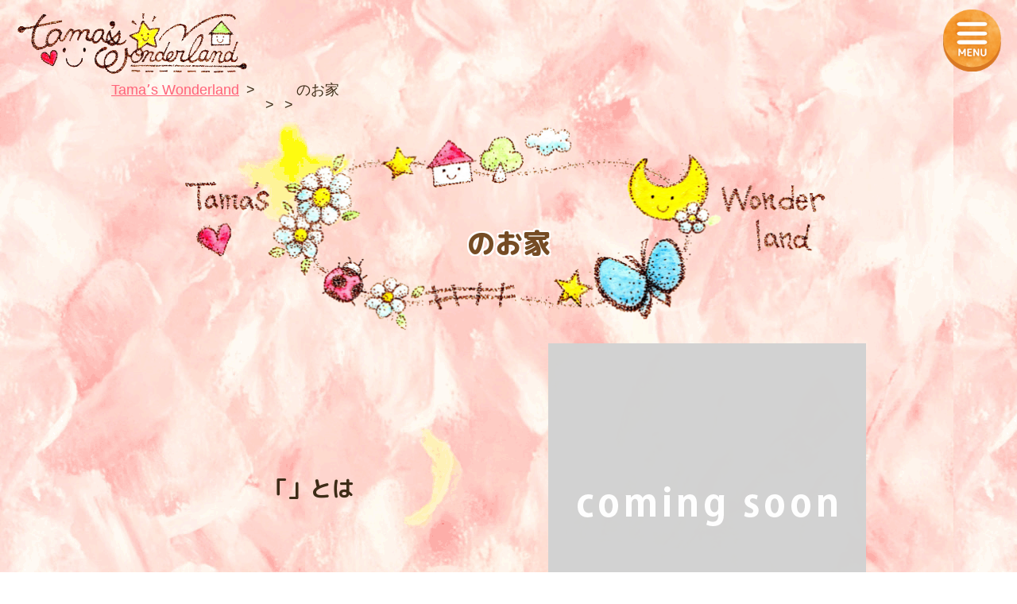

--- FILE ---
content_type: text/html; charset=UTF-8
request_url: https://tamachan.company/post_shop/%E3%80%90%E3%83%A0%E3%82%B9%E3%83%93%E3%81%AE%E5%91%BC%E5%90%B8%E3%80%80%E3%81%9D%E3%81%AE4%E3%80%91%E3%82%AB%E3%83%9F%E3%83%A0%E3%82%B9%E3%83%93/
body_size: 10186
content:

<!DOCTYPE html>
<html lang="ja">
<head>
<meta http-equiv="Content-Type" content="text/html; charset=UTF-8">
<meta content="yes" name="apple-mobile-web-app-capable">
<meta name="format-detection" content="telephone=no">
<meta name="viewport" content="width=device-width,height=device-height,inital-scale=1.0,maximum-scale=1.0,user-scalable=no;">
<title></title>

<!--[if IE]><meta http-equiv="X-UA-Compatible" content="IE=edge"><![endif]-->

		<!-- All in One SEO 4.9.3 - aioseo.com -->
	<meta name="robots" content="max-image-preview:large" />
	<link rel="canonical" href="https://tamachan.company/post_shop/%e3%80%90%e3%83%a0%e3%82%b9%e3%83%93%e3%81%ae%e5%91%bc%e5%90%b8%e3%80%80%e3%81%9d%e3%81%ae4%e3%80%91%e3%82%ab%e3%83%9f%e3%83%a0%e3%82%b9%e3%83%93/" />
	<meta name="generator" content="All in One SEO (AIOSEO) 4.9.3" />
		<meta property="og:locale" content="ja_JP" />
		<meta property="og:site_name" content="奥田珠紀のTama&#039;s Wonder land" />
		<meta property="og:type" content="article" />
		<meta property="og:title" content="【ムスビの呼吸 その4】カミムスビ | 奥田珠紀のTama&#039;s Wonder land" />
		<meta property="og:url" content="https://tamachan.company/post_shop/%e3%80%90%e3%83%a0%e3%82%b9%e3%83%93%e3%81%ae%e5%91%bc%e5%90%b8%e3%80%80%e3%81%9d%e3%81%ae4%e3%80%91%e3%82%ab%e3%83%9f%e3%83%a0%e3%82%b9%e3%83%93/" />
		<meta property="og:image" content="https://tamachan.company/wp/wp-content/uploads/2020/09/TOPワンダーランド（昼）2.jpg" />
		<meta property="og:image:secure_url" content="https://tamachan.company/wp/wp-content/uploads/2020/09/TOPワンダーランド（昼）2.jpg" />
		<meta property="og:image:width" content="2055" />
		<meta property="og:image:height" content="1512" />
		<meta property="article:published_time" content="2020-09-01T07:40:27+00:00" />
		<meta property="article:modified_time" content="2020-09-01T07:40:27+00:00" />
		<meta name="twitter:card" content="summary_large_image" />
		<meta name="twitter:title" content="【ムスビの呼吸 その4】カミムスビ | 奥田珠紀のTama&#039;s Wonder land" />
		<meta name="twitter:image" content="https://tamachan.company/wp/wp-content/uploads/2020/09/TOPワンダーランド（昼）2.jpg" />
		<script type="application/ld+json" class="aioseo-schema">
			{"@context":"https:\/\/schema.org","@graph":[{"@type":"BreadcrumbList","@id":"https:\/\/tamachan.company\/post_shop\/%e3%80%90%e3%83%a0%e3%82%b9%e3%83%93%e3%81%ae%e5%91%bc%e5%90%b8%e3%80%80%e3%81%9d%e3%81%ae4%e3%80%91%e3%82%ab%e3%83%9f%e3%83%a0%e3%82%b9%e3%83%93\/#breadcrumblist","itemListElement":[{"@type":"ListItem","@id":"https:\/\/tamachan.company#listItem","position":1,"name":"Home","item":"https:\/\/tamachan.company","nextItem":{"@type":"ListItem","@id":"https:\/\/tamachan.company\/tax_shop\/other\/#listItem","name":"\u305d\u306e\u4ed6"}},{"@type":"ListItem","@id":"https:\/\/tamachan.company\/tax_shop\/other\/#listItem","position":2,"name":"\u305d\u306e\u4ed6","item":"https:\/\/tamachan.company\/tax_shop\/other\/","nextItem":{"@type":"ListItem","@id":"https:\/\/tamachan.company\/post_shop\/%e3%80%90%e3%83%a0%e3%82%b9%e3%83%93%e3%81%ae%e5%91%bc%e5%90%b8%e3%80%80%e3%81%9d%e3%81%ae4%e3%80%91%e3%82%ab%e3%83%9f%e3%83%a0%e3%82%b9%e3%83%93\/#listItem","name":"\u3010\u30e0\u30b9\u30d3\u306e\u547c\u5438\u3000\u305d\u306e4\u3011\u30ab\u30df\u30e0\u30b9\u30d3"},"previousItem":{"@type":"ListItem","@id":"https:\/\/tamachan.company#listItem","name":"Home"}},{"@type":"ListItem","@id":"https:\/\/tamachan.company\/post_shop\/%e3%80%90%e3%83%a0%e3%82%b9%e3%83%93%e3%81%ae%e5%91%bc%e5%90%b8%e3%80%80%e3%81%9d%e3%81%ae4%e3%80%91%e3%82%ab%e3%83%9f%e3%83%a0%e3%82%b9%e3%83%93\/#listItem","position":3,"name":"\u3010\u30e0\u30b9\u30d3\u306e\u547c\u5438\u3000\u305d\u306e4\u3011\u30ab\u30df\u30e0\u30b9\u30d3","previousItem":{"@type":"ListItem","@id":"https:\/\/tamachan.company\/tax_shop\/other\/#listItem","name":"\u305d\u306e\u4ed6"}}]},{"@type":"Organization","@id":"https:\/\/tamachan.company\/#organization","name":"\u5965\u7530\u73e0\u7d00\u306eTama's Wonder land","description":"Just another WordPress site","url":"https:\/\/tamachan.company\/"},{"@type":"WebPage","@id":"https:\/\/tamachan.company\/post_shop\/%e3%80%90%e3%83%a0%e3%82%b9%e3%83%93%e3%81%ae%e5%91%bc%e5%90%b8%e3%80%80%e3%81%9d%e3%81%ae4%e3%80%91%e3%82%ab%e3%83%9f%e3%83%a0%e3%82%b9%e3%83%93\/#webpage","url":"https:\/\/tamachan.company\/post_shop\/%e3%80%90%e3%83%a0%e3%82%b9%e3%83%93%e3%81%ae%e5%91%bc%e5%90%b8%e3%80%80%e3%81%9d%e3%81%ae4%e3%80%91%e3%82%ab%e3%83%9f%e3%83%a0%e3%82%b9%e3%83%93\/","name":"\u3010\u30e0\u30b9\u30d3\u306e\u547c\u5438 \u305d\u306e4\u3011\u30ab\u30df\u30e0\u30b9\u30d3 | \u5965\u7530\u73e0\u7d00\u306eTama's Wonder land","inLanguage":"ja","isPartOf":{"@id":"https:\/\/tamachan.company\/#website"},"breadcrumb":{"@id":"https:\/\/tamachan.company\/post_shop\/%e3%80%90%e3%83%a0%e3%82%b9%e3%83%93%e3%81%ae%e5%91%bc%e5%90%b8%e3%80%80%e3%81%9d%e3%81%ae4%e3%80%91%e3%82%ab%e3%83%9f%e3%83%a0%e3%82%b9%e3%83%93\/#breadcrumblist"},"datePublished":"2020-09-01T16:40:27+09:00","dateModified":"2020-09-01T16:40:27+09:00"},{"@type":"WebSite","@id":"https:\/\/tamachan.company\/#website","url":"https:\/\/tamachan.company\/","name":"\u5965\u7530\u73e0\u7d00\u306eTama's Wonder land","description":"Just another WordPress site","inLanguage":"ja","publisher":{"@id":"https:\/\/tamachan.company\/#organization"}}]}
		</script>
		<!-- All in One SEO -->

<link rel="alternate" title="oEmbed (JSON)" type="application/json+oembed" href="https://tamachan.company/wp-json/oembed/1.0/embed?url=https%3A%2F%2Ftamachan.company%2Fpost_shop%2F%25e3%2580%2590%25e3%2583%25a0%25e3%2582%25b9%25e3%2583%2593%25e3%2581%25ae%25e5%2591%25bc%25e5%2590%25b8%25e3%2580%2580%25e3%2581%259d%25e3%2581%25ae4%25e3%2580%2591%25e3%2582%25ab%25e3%2583%259f%25e3%2583%25a0%25e3%2582%25b9%25e3%2583%2593%2F" />
<link rel="alternate" title="oEmbed (XML)" type="text/xml+oembed" href="https://tamachan.company/wp-json/oembed/1.0/embed?url=https%3A%2F%2Ftamachan.company%2Fpost_shop%2F%25e3%2580%2590%25e3%2583%25a0%25e3%2582%25b9%25e3%2583%2593%25e3%2581%25ae%25e5%2591%25bc%25e5%2590%25b8%25e3%2580%2580%25e3%2581%259d%25e3%2581%25ae4%25e3%2580%2591%25e3%2582%25ab%25e3%2583%259f%25e3%2583%25a0%25e3%2582%25b9%25e3%2583%2593%2F&#038;format=xml" />
<style id='wp-img-auto-sizes-contain-inline-css' type='text/css'>
img:is([sizes=auto i],[sizes^="auto," i]){contain-intrinsic-size:3000px 1500px}
/*# sourceURL=wp-img-auto-sizes-contain-inline-css */
</style>
<link rel='stylesheet' id='sbi_styles-css' href='https://tamachan.company/wp/wp-content/plugins/instagram-feed/css/sbi-styles.min.css?ver=6.8.0' type='text/css' media='all' />
<style id='wp-emoji-styles-inline-css' type='text/css'>

	img.wp-smiley, img.emoji {
		display: inline !important;
		border: none !important;
		box-shadow: none !important;
		height: 1em !important;
		width: 1em !important;
		margin: 0 0.07em !important;
		vertical-align: -0.1em !important;
		background: none !important;
		padding: 0 !important;
	}
/*# sourceURL=wp-emoji-styles-inline-css */
</style>
<style id='wp-block-library-inline-css' type='text/css'>
:root{--wp-block-synced-color:#7a00df;--wp-block-synced-color--rgb:122,0,223;--wp-bound-block-color:var(--wp-block-synced-color);--wp-editor-canvas-background:#ddd;--wp-admin-theme-color:#007cba;--wp-admin-theme-color--rgb:0,124,186;--wp-admin-theme-color-darker-10:#006ba1;--wp-admin-theme-color-darker-10--rgb:0,107,160.5;--wp-admin-theme-color-darker-20:#005a87;--wp-admin-theme-color-darker-20--rgb:0,90,135;--wp-admin-border-width-focus:2px}@media (min-resolution:192dpi){:root{--wp-admin-border-width-focus:1.5px}}.wp-element-button{cursor:pointer}:root .has-very-light-gray-background-color{background-color:#eee}:root .has-very-dark-gray-background-color{background-color:#313131}:root .has-very-light-gray-color{color:#eee}:root .has-very-dark-gray-color{color:#313131}:root .has-vivid-green-cyan-to-vivid-cyan-blue-gradient-background{background:linear-gradient(135deg,#00d084,#0693e3)}:root .has-purple-crush-gradient-background{background:linear-gradient(135deg,#34e2e4,#4721fb 50%,#ab1dfe)}:root .has-hazy-dawn-gradient-background{background:linear-gradient(135deg,#faaca8,#dad0ec)}:root .has-subdued-olive-gradient-background{background:linear-gradient(135deg,#fafae1,#67a671)}:root .has-atomic-cream-gradient-background{background:linear-gradient(135deg,#fdd79a,#004a59)}:root .has-nightshade-gradient-background{background:linear-gradient(135deg,#330968,#31cdcf)}:root .has-midnight-gradient-background{background:linear-gradient(135deg,#020381,#2874fc)}:root{--wp--preset--font-size--normal:16px;--wp--preset--font-size--huge:42px}.has-regular-font-size{font-size:1em}.has-larger-font-size{font-size:2.625em}.has-normal-font-size{font-size:var(--wp--preset--font-size--normal)}.has-huge-font-size{font-size:var(--wp--preset--font-size--huge)}.has-text-align-center{text-align:center}.has-text-align-left{text-align:left}.has-text-align-right{text-align:right}.has-fit-text{white-space:nowrap!important}#end-resizable-editor-section{display:none}.aligncenter{clear:both}.items-justified-left{justify-content:flex-start}.items-justified-center{justify-content:center}.items-justified-right{justify-content:flex-end}.items-justified-space-between{justify-content:space-between}.screen-reader-text{border:0;clip-path:inset(50%);height:1px;margin:-1px;overflow:hidden;padding:0;position:absolute;width:1px;word-wrap:normal!important}.screen-reader-text:focus{background-color:#ddd;clip-path:none;color:#444;display:block;font-size:1em;height:auto;left:5px;line-height:normal;padding:15px 23px 14px;text-decoration:none;top:5px;width:auto;z-index:100000}html :where(.has-border-color){border-style:solid}html :where([style*=border-top-color]){border-top-style:solid}html :where([style*=border-right-color]){border-right-style:solid}html :where([style*=border-bottom-color]){border-bottom-style:solid}html :where([style*=border-left-color]){border-left-style:solid}html :where([style*=border-width]){border-style:solid}html :where([style*=border-top-width]){border-top-style:solid}html :where([style*=border-right-width]){border-right-style:solid}html :where([style*=border-bottom-width]){border-bottom-style:solid}html :where([style*=border-left-width]){border-left-style:solid}html :where(img[class*=wp-image-]){height:auto;max-width:100%}:where(figure){margin:0 0 1em}html :where(.is-position-sticky){--wp-admin--admin-bar--position-offset:var(--wp-admin--admin-bar--height,0px)}@media screen and (max-width:600px){html :where(.is-position-sticky){--wp-admin--admin-bar--position-offset:0px}}

/*# sourceURL=wp-block-library-inline-css */
</style><style id='global-styles-inline-css' type='text/css'>
:root{--wp--preset--aspect-ratio--square: 1;--wp--preset--aspect-ratio--4-3: 4/3;--wp--preset--aspect-ratio--3-4: 3/4;--wp--preset--aspect-ratio--3-2: 3/2;--wp--preset--aspect-ratio--2-3: 2/3;--wp--preset--aspect-ratio--16-9: 16/9;--wp--preset--aspect-ratio--9-16: 9/16;--wp--preset--color--black: #000000;--wp--preset--color--cyan-bluish-gray: #abb8c3;--wp--preset--color--white: #ffffff;--wp--preset--color--pale-pink: #f78da7;--wp--preset--color--vivid-red: #cf2e2e;--wp--preset--color--luminous-vivid-orange: #ff6900;--wp--preset--color--luminous-vivid-amber: #fcb900;--wp--preset--color--light-green-cyan: #7bdcb5;--wp--preset--color--vivid-green-cyan: #00d084;--wp--preset--color--pale-cyan-blue: #8ed1fc;--wp--preset--color--vivid-cyan-blue: #0693e3;--wp--preset--color--vivid-purple: #9b51e0;--wp--preset--gradient--vivid-cyan-blue-to-vivid-purple: linear-gradient(135deg,rgb(6,147,227) 0%,rgb(155,81,224) 100%);--wp--preset--gradient--light-green-cyan-to-vivid-green-cyan: linear-gradient(135deg,rgb(122,220,180) 0%,rgb(0,208,130) 100%);--wp--preset--gradient--luminous-vivid-amber-to-luminous-vivid-orange: linear-gradient(135deg,rgb(252,185,0) 0%,rgb(255,105,0) 100%);--wp--preset--gradient--luminous-vivid-orange-to-vivid-red: linear-gradient(135deg,rgb(255,105,0) 0%,rgb(207,46,46) 100%);--wp--preset--gradient--very-light-gray-to-cyan-bluish-gray: linear-gradient(135deg,rgb(238,238,238) 0%,rgb(169,184,195) 100%);--wp--preset--gradient--cool-to-warm-spectrum: linear-gradient(135deg,rgb(74,234,220) 0%,rgb(151,120,209) 20%,rgb(207,42,186) 40%,rgb(238,44,130) 60%,rgb(251,105,98) 80%,rgb(254,248,76) 100%);--wp--preset--gradient--blush-light-purple: linear-gradient(135deg,rgb(255,206,236) 0%,rgb(152,150,240) 100%);--wp--preset--gradient--blush-bordeaux: linear-gradient(135deg,rgb(254,205,165) 0%,rgb(254,45,45) 50%,rgb(107,0,62) 100%);--wp--preset--gradient--luminous-dusk: linear-gradient(135deg,rgb(255,203,112) 0%,rgb(199,81,192) 50%,rgb(65,88,208) 100%);--wp--preset--gradient--pale-ocean: linear-gradient(135deg,rgb(255,245,203) 0%,rgb(182,227,212) 50%,rgb(51,167,181) 100%);--wp--preset--gradient--electric-grass: linear-gradient(135deg,rgb(202,248,128) 0%,rgb(113,206,126) 100%);--wp--preset--gradient--midnight: linear-gradient(135deg,rgb(2,3,129) 0%,rgb(40,116,252) 100%);--wp--preset--font-size--small: 13px;--wp--preset--font-size--medium: 20px;--wp--preset--font-size--large: 36px;--wp--preset--font-size--x-large: 42px;--wp--preset--spacing--20: 0.44rem;--wp--preset--spacing--30: 0.67rem;--wp--preset--spacing--40: 1rem;--wp--preset--spacing--50: 1.5rem;--wp--preset--spacing--60: 2.25rem;--wp--preset--spacing--70: 3.38rem;--wp--preset--spacing--80: 5.06rem;--wp--preset--shadow--natural: 6px 6px 9px rgba(0, 0, 0, 0.2);--wp--preset--shadow--deep: 12px 12px 50px rgba(0, 0, 0, 0.4);--wp--preset--shadow--sharp: 6px 6px 0px rgba(0, 0, 0, 0.2);--wp--preset--shadow--outlined: 6px 6px 0px -3px rgb(255, 255, 255), 6px 6px rgb(0, 0, 0);--wp--preset--shadow--crisp: 6px 6px 0px rgb(0, 0, 0);}:where(.is-layout-flex){gap: 0.5em;}:where(.is-layout-grid){gap: 0.5em;}body .is-layout-flex{display: flex;}.is-layout-flex{flex-wrap: wrap;align-items: center;}.is-layout-flex > :is(*, div){margin: 0;}body .is-layout-grid{display: grid;}.is-layout-grid > :is(*, div){margin: 0;}:where(.wp-block-columns.is-layout-flex){gap: 2em;}:where(.wp-block-columns.is-layout-grid){gap: 2em;}:where(.wp-block-post-template.is-layout-flex){gap: 1.25em;}:where(.wp-block-post-template.is-layout-grid){gap: 1.25em;}.has-black-color{color: var(--wp--preset--color--black) !important;}.has-cyan-bluish-gray-color{color: var(--wp--preset--color--cyan-bluish-gray) !important;}.has-white-color{color: var(--wp--preset--color--white) !important;}.has-pale-pink-color{color: var(--wp--preset--color--pale-pink) !important;}.has-vivid-red-color{color: var(--wp--preset--color--vivid-red) !important;}.has-luminous-vivid-orange-color{color: var(--wp--preset--color--luminous-vivid-orange) !important;}.has-luminous-vivid-amber-color{color: var(--wp--preset--color--luminous-vivid-amber) !important;}.has-light-green-cyan-color{color: var(--wp--preset--color--light-green-cyan) !important;}.has-vivid-green-cyan-color{color: var(--wp--preset--color--vivid-green-cyan) !important;}.has-pale-cyan-blue-color{color: var(--wp--preset--color--pale-cyan-blue) !important;}.has-vivid-cyan-blue-color{color: var(--wp--preset--color--vivid-cyan-blue) !important;}.has-vivid-purple-color{color: var(--wp--preset--color--vivid-purple) !important;}.has-black-background-color{background-color: var(--wp--preset--color--black) !important;}.has-cyan-bluish-gray-background-color{background-color: var(--wp--preset--color--cyan-bluish-gray) !important;}.has-white-background-color{background-color: var(--wp--preset--color--white) !important;}.has-pale-pink-background-color{background-color: var(--wp--preset--color--pale-pink) !important;}.has-vivid-red-background-color{background-color: var(--wp--preset--color--vivid-red) !important;}.has-luminous-vivid-orange-background-color{background-color: var(--wp--preset--color--luminous-vivid-orange) !important;}.has-luminous-vivid-amber-background-color{background-color: var(--wp--preset--color--luminous-vivid-amber) !important;}.has-light-green-cyan-background-color{background-color: var(--wp--preset--color--light-green-cyan) !important;}.has-vivid-green-cyan-background-color{background-color: var(--wp--preset--color--vivid-green-cyan) !important;}.has-pale-cyan-blue-background-color{background-color: var(--wp--preset--color--pale-cyan-blue) !important;}.has-vivid-cyan-blue-background-color{background-color: var(--wp--preset--color--vivid-cyan-blue) !important;}.has-vivid-purple-background-color{background-color: var(--wp--preset--color--vivid-purple) !important;}.has-black-border-color{border-color: var(--wp--preset--color--black) !important;}.has-cyan-bluish-gray-border-color{border-color: var(--wp--preset--color--cyan-bluish-gray) !important;}.has-white-border-color{border-color: var(--wp--preset--color--white) !important;}.has-pale-pink-border-color{border-color: var(--wp--preset--color--pale-pink) !important;}.has-vivid-red-border-color{border-color: var(--wp--preset--color--vivid-red) !important;}.has-luminous-vivid-orange-border-color{border-color: var(--wp--preset--color--luminous-vivid-orange) !important;}.has-luminous-vivid-amber-border-color{border-color: var(--wp--preset--color--luminous-vivid-amber) !important;}.has-light-green-cyan-border-color{border-color: var(--wp--preset--color--light-green-cyan) !important;}.has-vivid-green-cyan-border-color{border-color: var(--wp--preset--color--vivid-green-cyan) !important;}.has-pale-cyan-blue-border-color{border-color: var(--wp--preset--color--pale-cyan-blue) !important;}.has-vivid-cyan-blue-border-color{border-color: var(--wp--preset--color--vivid-cyan-blue) !important;}.has-vivid-purple-border-color{border-color: var(--wp--preset--color--vivid-purple) !important;}.has-vivid-cyan-blue-to-vivid-purple-gradient-background{background: var(--wp--preset--gradient--vivid-cyan-blue-to-vivid-purple) !important;}.has-light-green-cyan-to-vivid-green-cyan-gradient-background{background: var(--wp--preset--gradient--light-green-cyan-to-vivid-green-cyan) !important;}.has-luminous-vivid-amber-to-luminous-vivid-orange-gradient-background{background: var(--wp--preset--gradient--luminous-vivid-amber-to-luminous-vivid-orange) !important;}.has-luminous-vivid-orange-to-vivid-red-gradient-background{background: var(--wp--preset--gradient--luminous-vivid-orange-to-vivid-red) !important;}.has-very-light-gray-to-cyan-bluish-gray-gradient-background{background: var(--wp--preset--gradient--very-light-gray-to-cyan-bluish-gray) !important;}.has-cool-to-warm-spectrum-gradient-background{background: var(--wp--preset--gradient--cool-to-warm-spectrum) !important;}.has-blush-light-purple-gradient-background{background: var(--wp--preset--gradient--blush-light-purple) !important;}.has-blush-bordeaux-gradient-background{background: var(--wp--preset--gradient--blush-bordeaux) !important;}.has-luminous-dusk-gradient-background{background: var(--wp--preset--gradient--luminous-dusk) !important;}.has-pale-ocean-gradient-background{background: var(--wp--preset--gradient--pale-ocean) !important;}.has-electric-grass-gradient-background{background: var(--wp--preset--gradient--electric-grass) !important;}.has-midnight-gradient-background{background: var(--wp--preset--gradient--midnight) !important;}.has-small-font-size{font-size: var(--wp--preset--font-size--small) !important;}.has-medium-font-size{font-size: var(--wp--preset--font-size--medium) !important;}.has-large-font-size{font-size: var(--wp--preset--font-size--large) !important;}.has-x-large-font-size{font-size: var(--wp--preset--font-size--x-large) !important;}
/*# sourceURL=global-styles-inline-css */
</style>

<style id='classic-theme-styles-inline-css' type='text/css'>
/*! This file is auto-generated */
.wp-block-button__link{color:#fff;background-color:#32373c;border-radius:9999px;box-shadow:none;text-decoration:none;padding:calc(.667em + 2px) calc(1.333em + 2px);font-size:1.125em}.wp-block-file__button{background:#32373c;color:#fff;text-decoration:none}
/*# sourceURL=/wp-includes/css/classic-themes.min.css */
</style>
<link rel="https://api.w.org/" href="https://tamachan.company/wp-json/" /><link rel="alternate" title="JSON" type="application/json" href="https://tamachan.company/wp-json/wp/v2/post_shop/2202" /><link rel="EditURI" type="application/rsd+xml" title="RSD" href="https://tamachan.company/wp/xmlrpc.php?rsd" />
<meta name="generator" content="WordPress 6.9" />
<link rel='shortlink' href='https://tamachan.company/?p=2202' />
<!-- Favicon Rotator -->
<link rel="shortcut icon" href="https://tamachan.company/wp/wp-content/uploads/2020/08/favicon-16x16.png" />
<link rel="apple-touch-icon-precomposed" href="https://tamachan.company/wp/wp-content/uploads/2020/08/apple-touch-icon-114x114.png" />
<!-- End Favicon Rotator -->

<!-- BEGIN: WP Social Bookmarking Light HEAD -->


<script>
    (function (d, s, id) {
        var js, fjs = d.getElementsByTagName(s)[0];
        if (d.getElementById(id)) return;
        js = d.createElement(s);
        js.id = id;
        js.src = "//connect.facebook.net/ja_JP/sdk.js#xfbml=1&version=v2.7";
        fjs.parentNode.insertBefore(js, fjs);
    }(document, 'script', 'facebook-jssdk'));
</script>

<style type="text/css">
    .wp_social_bookmarking_light{
    border: 0 !important;
    padding: 10px 0 20px 0 !important;
    margin: 0 !important;
}
.wp_social_bookmarking_light div{
    float: left !important;
    border: 0 !important;
    padding: 0 !important;
    margin: 0 5px 0px 0 !important;
    min-height: 30px !important;
    line-height: 18px !important;
    text-indent: 0 !important;
}
.wp_social_bookmarking_light img{
    border: 0 !important;
    padding: 0;
    margin: 0;
    vertical-align: top !important;
}
.wp_social_bookmarking_light_clear{
    clear: both !important;
}
#fb-root{
    display: none;
}
.wsbl_facebook_like iframe{
    max-width: none !important;
}
.wsbl_pinterest a{
    border: 0px !important;
}
/*↓追加*/
.wsbl_line a {
margin: 20px 0px 20px 0px;
display: inline-block;
}
</style>
<!-- END: WP Social Bookmarking Light HEAD -->
<link rel="shortcut icon" type="image/x-icon" href="https://tamachan.company/wp/wp-content/themes/tama/img/favicon.ico">
<link href="https://fonts.googleapis.com/css2?family=M+PLUS+Rounded+1c:wght@700;800;900&display=swap" rel="stylesheet">
<link rel="stylesheet" type="text/css" href="https://tamachan.company/wp/wp-content/themes/tama/css/reset.css" media="all">
<link rel="stylesheet" type="text/css" href="https://tamachan.company/wp/wp-content/themes/tama/css/slick.css" media="all">
<link rel="stylesheet" type="text/css" href="https://tamachan.company/wp/wp-content/themes/tama/css/animate.min.css" media="all">
<link rel="stylesheet" type="text/css" href="https://tamachan.company/wp/wp-content/themes/tama/css/jquery.fancybox.css" media="all">
<link href="https://tamachan.company/wp/wp-content/themes/tama/css/style.css?ver=1.2.4" rel="stylesheet" type="text/css" media="all and (min-width : 768px)">
<link href="https://tamachan.company/wp/wp-content/themes/tama/css/style_sp.css?ver=1.2.4" rel="stylesheet" type="text/css" media="only screen and (max-width : 767px)">
<script type="text/javascript" src="https://tamachan.company/wp/wp-content/themes/tama/js/jquery.min.js"></script>
<script type="text/javascript" src="https://tamachan.company/wp/wp-content/themes/tama/js/jquery.matchHeight-min.js"></script>
<script type="text/javascript" src="https://tamachan.company/wp/wp-content/themes/tama/js/jquery.biggerlink.min.js"></script>
<script type="text/javascript" src="https://tamachan.company/wp/wp-content/themes/tama/js/wow.min.js"></script>
<script type="text/javascript" src="https://tamachan.company/wp/wp-content/themes/tama/js/slick.js"></script>
<script type="text/javascript" src="https://tamachan.company/wp/wp-content/themes/tama/js/jquery.fancybox.js"></script>
<script type="text/javascript" src="https://tamachan.company/wp/wp-content/themes/tama/js/jquery.rwdImageMaps.min.js"></script>
<script type="text/javascript" src="https://tamachan.company/wp/wp-content/themes/tama/js/common.js"></script>
</head>
<!-- Global site tag (gtag.js) - Google Analytics -->
<script async src="https://www.googletagmanager.com/gtag/js?id=UA-55322050-6"></script>
<script>
  window.dataLayer = window.dataLayer || [];
  function gtag(){dataLayer.push(arguments);}
  gtag('js', new Date());

  gtag('config', 'UA-55322050-6');
</script>
<body class="wp-singular post_shop-template-default single single-post_shop postid-2202 wp-theme-tama" id="%e3%80%90%e3%83%a0%e3%82%b9%e3%83%93%e3%81%ae%e5%91%bc%e5%90%b8%e3%80%80%e3%81%9d%e3%81%ae4%e3%80%91%e3%82%ab%e3%83%9f%e3%83%a0%e3%82%b9%e3%83%93">
<div id="wrapper">
	<header>
		<div id="header">
			<div id="headerIn" class="clearfix">
				<p id="headerLogo"><a href="https://tamachan.company"><img src="https://tamachan.company/wp/wp-content/themes/tama/img/common/logo.png" alt="Tama's Wonderland"></a></p>
				<div id="headerLinks" >
					<div class="btnMenu">
						<a href="javascript:void(0);">
							<img class="open" src="https://tamachan.company/wp/wp-content/themes/tama/img/common/menu_btn.png" alt="MENU">
							<img class="close" src="https://tamachan.company/wp/wp-content/themes/tama/img/common/menu_close.png" alt="CLOSE">
						</a>
					</div>
				</div><!-- /.headerLinks -->
				<!--
				<ul class="snsWrap">
					<li><a href="https://note.com/tamakiokuda" target="_blank"><img src="https://tamachan.company/wp/wp-content/themes/tama/img/common/sns_icon01.svg"></a></li>
					<li class="fb"><a href="https://www.facebook.com/morinosizuku" target="_blank"><img src="https://tamachan.company/wp/wp-content/themes/tama/img/common/sns_icon02.svg"></a></li>
					<li><a href="https://www.youtube.com/channel/UCKYH80HM7_gwqgOEeF6sM5w" target="_blank"><img src="https://tamachan.company/wp/wp-content/themes/tama/img/common/sns_icon03.svg"></a></li>
					<li><a href="https://www.instagram.com/p/CCUz2VIAyMu/?igshid=z7xvwjfc72j9" target="_blank"><img src="https://tamachan.company/wp/wp-content/themes/tama/img/common/sns_icon04.svg"></a></li>
					<li><a href="https://tamachan.company/contact"><img src="https://tamachan.company/wp/wp-content/themes/tama/img/common/sns_icon05.svg"></a></li>
				</ul>-->
				<!--<div class="headerRecruit">
					<a href="https://tamachan.company/tenant-guide"><img src="https://tamachan.company/wp/wp-content/themes/tama/img/common/bnr_estate.png" alt="入居者募集中"></a>
				</div>-->
				<nav id="gNavi">
					<div class="inner rounded">
						<p class="navHd">MENU</p>
						<div class="headerSearch">
							<script async src="https://cse.google.com/cse.js?cx=006880447886896241571:dqwiluuwtt8"></script>
							<div class="gcse-search"></div>
							
						</div>
						<div class="navArea01">
							<p class="navTitle">—　Tamaʼs Wonderland　—</p>
							<ul class="navUl clearfix">
								<li><a href="https://tamachan.company" class="menu_btn02">TOPページ</a></li>
								<li><a href="https://tamachan.company/profile" class="menu_btn03">プロフィール</a></li>
								<li><a href="https://tamachan.company/mahonokyoshitsu" class="menu_btn04">魔法の教室</a></li>
								<!--<li><a href="https://tamachan.company/business-skill-doctor" class="menu_btn05">ビジネススキルドクター講座</a></li>-->
								<!--<li><a href="https://tamachan.company/art" class="menu_btn06">アート作品紹介</a></li>-->
								<!--<li><a href="https://tamachan.company/shop" class="menu_btn07">各種商品の販売</a></li>-->
								<li><a href="https://tamachan.company/shrine" class="menu_btn08">タマちゃん神社</a></li>
                                <li><a href="https://tamachan.company/voice" class="menu_btn11">入居者様の声</a></li>
                                <li><a href="https://tamachan.company/notice" class="menu_btn07">お知らせ</a></li>
								<li><a href="https://tamachan.company/rule" class="menu_btn09">特定商取引法に基づく表記</a></li>
								<li><a href="https://tamachan.company/tenant-guide" class="menu_btn10">入居をご希望の方へ</a></li>
								<li><a href="https://tamachan.company/privacy" class="menu_btn11">プライバシーポリシー</a></li>
								<!--<li><a href="https://tamachan.company/application" class="menu_btn07">入居お申し込み</a></li>-->
								<!--<li><a href="https://tamachan.company/philanthropy" class="menu_btn11">社会貢献について</a></li>-->
							</ul>
							<p class="navContact"><a href="https://tamachan.company/application" class="menu_btn01"><font class="pc">Tamaʼs Wonderland</font>入居お申込み</a></p>
							<p class="navContact"><a href="https://tamachan.company/contact" class="menu_btn01"><font class="pc">Tamaʼs Wonderland</font>お問い合わせ</a></p>
						</div>
						<div class="navArea02">
							<p class="navTitle">—　居住地区　—</p>
							<ul class="navUl02 clearfix">
								<li class="parent">
									<a class="link menu_btn12" href="https://tamachan.company/yotsubamura">四つ葉村</a>
									<span></span>
									<div class="linkMenu">
										<ul class="navUl clearfix">
											<li><a href="https://tamachan.company/yotsubamura/1chome" class="menu_btn12_01">1丁目</a></li>
											<li><a href="https://tamachan.company/yotsubamura/2chome" class="menu_btn12_02">2丁目</a></li>
											<li><a href="https://tamachan.company/yotsubamura/3chome" class="menu_btn12_03">3丁目</a></li>
											<li><a href="https://tamachan.company/yotsubamura/4chome" class="menu_btn12_04">4丁目</a></li>
											<li><a href="https://tamachan.company/yotsubamura/5chome" class="menu_btn12_05">5丁目</a></li>
										</ul>
									</div>
								</li>
								<li class="parent">
									<a class="link menu_btn13" href="https://tamachan.company/nijinotani">虹の谷</a>
									<span></span>
									<div class="linkMenu">
										<ul class="navUl clearfix">
											<li><a href="https://tamachan.company/nijinotani/1chome" class="menu_btn13_01">1丁目</a></li>
											<li><a href="https://tamachan.company/nijinotani/2chome" class="menu_btn13_02">2丁目</a></li>
											<li><a href="https://tamachan.company/nijinotani/3chome" class="menu_btn13_03">3丁目</a></li>
											<li><a href="https://tamachan.company/nijinotani/4chome" class="menu_btn13_04">4丁目</a></li>
											<li><a href="https://tamachan.company/nijinotani/5chome" class="menu_btn13_05">5丁目</a></li>
										</ul>
									</div>
								</li>
								<li class="parent">
									<a class="link menu_btn14" href="https://tamachan.company/hoshizoradai">星空台</a>
									<span></span>
									<div class="linkMenu">
										<ul class="navUl clearfix">
											<li><a href="https://tamachan.company/hoshizoradai/1chome" class="menu_btn14_01">1丁目</a></li>
											<li><a href="https://tamachan.company/hoshizoradai/2chome" class="menu_btn14_02">2丁目</a></li>
											<li><a href="https://tamachan.company/hoshizoradai/3chome" class="menu_btn14_03">3丁目</a></li>
											<li><a href="https://tamachan.company/hoshizoradai/4chome" class="menu_btn14_04">4丁目</a></li>
											<li><a href="https://tamachan.company/hoshizoradai/5chome" class="menu_btn14_05">5丁目</a></li>
										</ul>
									</div>
								</li>
								<li class="parent">
									<a class="link menu_btn15" href="https://tamachan.company/yoseinomori">妖精の森</a>
									<span></span>
									<div class="linkMenu">
										<ul class="navUl clearfix">
											<li><a href="https://tamachan.company/yoseinomori/1chome" class="menu_btn15_01">1丁目</a></li>
											<li><a href="https://tamachan.company/yoseinomori/2chome" class="menu_btn15_02">2丁目</a></li>
											<li><a href="https://tamachan.company/yoseinomori/3chome" class="menu_btn15_03">3丁目</a></li>
											<li><a href="https://tamachan.company/yoseinomori/4chome" class="menu_btn15_04">4丁目</a></li>
											<li><a href="https://tamachan.company/yoseinomori/5chome" class="menu_btn15_05">5丁目</a></li>
										</ul>
									</div>
								</li>
							</ul>
						</div>
					</div>
				</nav><!-- /#gNavi -->
				<div class="overlay"></div>
			</div><!-- /.headerIn -->
		</div><!-- /#header -->
	</header>

	<article>
		<div id="breadcrumb">	
			<div class="inner">
				<ul class="clearfix">
					<li><a href="https://tamachan.company">Tamaʼs Wonderland</a></li>
					<li><a href="https://tamachan.company/"></a></li>
										<li><a href="https://tamachan.company//"></a></li>
															<li>のお家</li>
				</ul>
			</div>
		</div><!-- /.breadcrumb -->
		<div id="contents">
			<div id="main">
				<div class="houseSec01 comTop">
					<div class="inner">
						<div class="list01">
							<h1 class="hdM rounded wow fadeInUp">
								<span class="r01"><br>のお家</span>
							</h1>
							<dl class="listDl clearfix">
								<dt class="hlg01 wow fadeInUp"><img src="https://tamachan.company/wp/wp-content/themes/tama/img/common/comingsoon.png" alt=""></dt>
								<dd class="hlg01 wow fadeInUp">
									<div>
									<p class="title rounded">「」とは</p>
									<p class="text"></p>
									</div>
								</dd>
							</dl>
						</div>
					</div>
				</div>
				<div class="numberSec03">
					<div class="inner">
						<h2 class="comHd rounded wow fadeInUp">メッセージ</h2>
						<div class="numberMessage wow fadeInUp">
							<p class="comText"></p>
						</div>
					</div>
				</div>
				<div class="houseSec03">
					<div class="inner">
						<h2 class="comHd rounded wow fadeInUp">「」プロフィール</h2>
						<dl class="houseDl01 clearfix">
							<dt class="wow fadeInUp">
								<p class="img"><img src="" alt=""></p>
								<div class="text">
									<p class="pos rounded"></p>
									<p class="name"><span class="rounded"></span><br></p>
								</div>
							</dt>
							<dd class="wow fadeInUp">
								<p class="comText"></p>
							</dd>
						</dl>
						
						<table class="table01 wow fadeInUp">
							<tr>
								<th>名称</th>
								<td></td>
							</tr>
							<tr>
								<th>代表名</th>
								<td></td>
							</tr>
							<tr>
								<th>住所</th>
								<td></td>
							</tr>
							<tr>
								<th>設立</th>
								<td></td>
							</tr>
							<tr>
								<th>連絡先</th>
								<td></td>
							</tr>
							<tr>
								<th>事業内容</th>
								<td></td>
							</tr>
						</table>
					</div>
				</div>
																				<br />
<b>Warning</b>:  count(): Parameter must be an array or an object that implements Countable in <b>/home/xs091618/tamachan.company/public_html/wp/wp-content/themes/tama/single.php</b> on line <b>220</b><br />
				<div class="indexSec04 numberSec05 wow fadeInUp">
					<div class="inner">
						<h2 class="comHd rounded">お問い合わせ</h2>
						<br />
<b>Warning</b>:  Invalid argument supplied for foreach() in <b>/home/xs091618/tamachan.company/public_html/wp/wp-content/themes/tama/single.php</b> on line <b>236</b><br />
					</div>
				</div>
							</div><!-- /#main -->
		</div><!-- /#contents -->
	</article>
	<footer>
    	<div id="footer">
    		<div class="footerIn">
    			<!--<p class="img"><a href="https://tamachan.company/philanthropy"><img src="https://tamachan.company/wp/wp-content/themes/tama/img/common/volunteer_bnr.png" alt=""></a></p>-->
    			<p class="pageTop"><a href="#" class="op"><img src="https://tamachan.company/wp/wp-content/themes/tama/img/common/pagetop.png" alt="Page top"></a></p>
				<p id="copyright">Copyrightt © タマchanカンパニー All Rights Reserved.</p>
    		</div>
        </div><!-- /#footer -->
	</footer>
</div><!-- /#wrapper -->
<script type="speculationrules">
{"prefetch":[{"source":"document","where":{"and":[{"href_matches":"/*"},{"not":{"href_matches":["/wp/wp-*.php","/wp/wp-admin/*","/wp/wp-content/uploads/*","/wp/wp-content/*","/wp/wp-content/plugins/*","/wp/wp-content/themes/tama/*","/*\\?(.+)"]}},{"not":{"selector_matches":"a[rel~=\"nofollow\"]"}},{"not":{"selector_matches":".no-prefetch, .no-prefetch a"}}]},"eagerness":"conservative"}]}
</script>
<!-- Instagram Feed JS -->
<script type="text/javascript">
var sbiajaxurl = "https://tamachan.company/wp/wp-admin/admin-ajax.php";
</script>

<!-- BEGIN: WP Social Bookmarking Light FOOTER -->
    <script>!function(d,s,id){var js,fjs=d.getElementsByTagName(s)[0],p=/^http:/.test(d.location)?'http':'https';if(!d.getElementById(id)){js=d.createElement(s);js.id=id;js.src=p+'://platform.twitter.com/widgets.js';fjs.parentNode.insertBefore(js,fjs);}}(document, 'script', 'twitter-wjs');</script>


<!-- END: WP Social Bookmarking Light FOOTER -->
<script id="wp-emoji-settings" type="application/json">
{"baseUrl":"https://s.w.org/images/core/emoji/17.0.2/72x72/","ext":".png","svgUrl":"https://s.w.org/images/core/emoji/17.0.2/svg/","svgExt":".svg","source":{"concatemoji":"https://tamachan.company/wp/wp-includes/js/wp-emoji-release.min.js?ver=6.9"}}
</script>
<script type="module">
/* <![CDATA[ */
/*! This file is auto-generated */
const a=JSON.parse(document.getElementById("wp-emoji-settings").textContent),o=(window._wpemojiSettings=a,"wpEmojiSettingsSupports"),s=["flag","emoji"];function i(e){try{var t={supportTests:e,timestamp:(new Date).valueOf()};sessionStorage.setItem(o,JSON.stringify(t))}catch(e){}}function c(e,t,n){e.clearRect(0,0,e.canvas.width,e.canvas.height),e.fillText(t,0,0);t=new Uint32Array(e.getImageData(0,0,e.canvas.width,e.canvas.height).data);e.clearRect(0,0,e.canvas.width,e.canvas.height),e.fillText(n,0,0);const a=new Uint32Array(e.getImageData(0,0,e.canvas.width,e.canvas.height).data);return t.every((e,t)=>e===a[t])}function p(e,t){e.clearRect(0,0,e.canvas.width,e.canvas.height),e.fillText(t,0,0);var n=e.getImageData(16,16,1,1);for(let e=0;e<n.data.length;e++)if(0!==n.data[e])return!1;return!0}function u(e,t,n,a){switch(t){case"flag":return n(e,"\ud83c\udff3\ufe0f\u200d\u26a7\ufe0f","\ud83c\udff3\ufe0f\u200b\u26a7\ufe0f")?!1:!n(e,"\ud83c\udde8\ud83c\uddf6","\ud83c\udde8\u200b\ud83c\uddf6")&&!n(e,"\ud83c\udff4\udb40\udc67\udb40\udc62\udb40\udc65\udb40\udc6e\udb40\udc67\udb40\udc7f","\ud83c\udff4\u200b\udb40\udc67\u200b\udb40\udc62\u200b\udb40\udc65\u200b\udb40\udc6e\u200b\udb40\udc67\u200b\udb40\udc7f");case"emoji":return!a(e,"\ud83e\u1fac8")}return!1}function f(e,t,n,a){let r;const o=(r="undefined"!=typeof WorkerGlobalScope&&self instanceof WorkerGlobalScope?new OffscreenCanvas(300,150):document.createElement("canvas")).getContext("2d",{willReadFrequently:!0}),s=(o.textBaseline="top",o.font="600 32px Arial",{});return e.forEach(e=>{s[e]=t(o,e,n,a)}),s}function r(e){var t=document.createElement("script");t.src=e,t.defer=!0,document.head.appendChild(t)}a.supports={everything:!0,everythingExceptFlag:!0},new Promise(t=>{let n=function(){try{var e=JSON.parse(sessionStorage.getItem(o));if("object"==typeof e&&"number"==typeof e.timestamp&&(new Date).valueOf()<e.timestamp+604800&&"object"==typeof e.supportTests)return e.supportTests}catch(e){}return null}();if(!n){if("undefined"!=typeof Worker&&"undefined"!=typeof OffscreenCanvas&&"undefined"!=typeof URL&&URL.createObjectURL&&"undefined"!=typeof Blob)try{var e="postMessage("+f.toString()+"("+[JSON.stringify(s),u.toString(),c.toString(),p.toString()].join(",")+"));",a=new Blob([e],{type:"text/javascript"});const r=new Worker(URL.createObjectURL(a),{name:"wpTestEmojiSupports"});return void(r.onmessage=e=>{i(n=e.data),r.terminate(),t(n)})}catch(e){}i(n=f(s,u,c,p))}t(n)}).then(e=>{for(const n in e)a.supports[n]=e[n],a.supports.everything=a.supports.everything&&a.supports[n],"flag"!==n&&(a.supports.everythingExceptFlag=a.supports.everythingExceptFlag&&a.supports[n]);var t;a.supports.everythingExceptFlag=a.supports.everythingExceptFlag&&!a.supports.flag,a.supports.everything||((t=a.source||{}).concatemoji?r(t.concatemoji):t.wpemoji&&t.twemoji&&(r(t.twemoji),r(t.wpemoji)))});
//# sourceURL=https://tamachan.company/wp/wp-includes/js/wp-emoji-loader.min.js
/* ]]> */
</script>
</body>
</html>